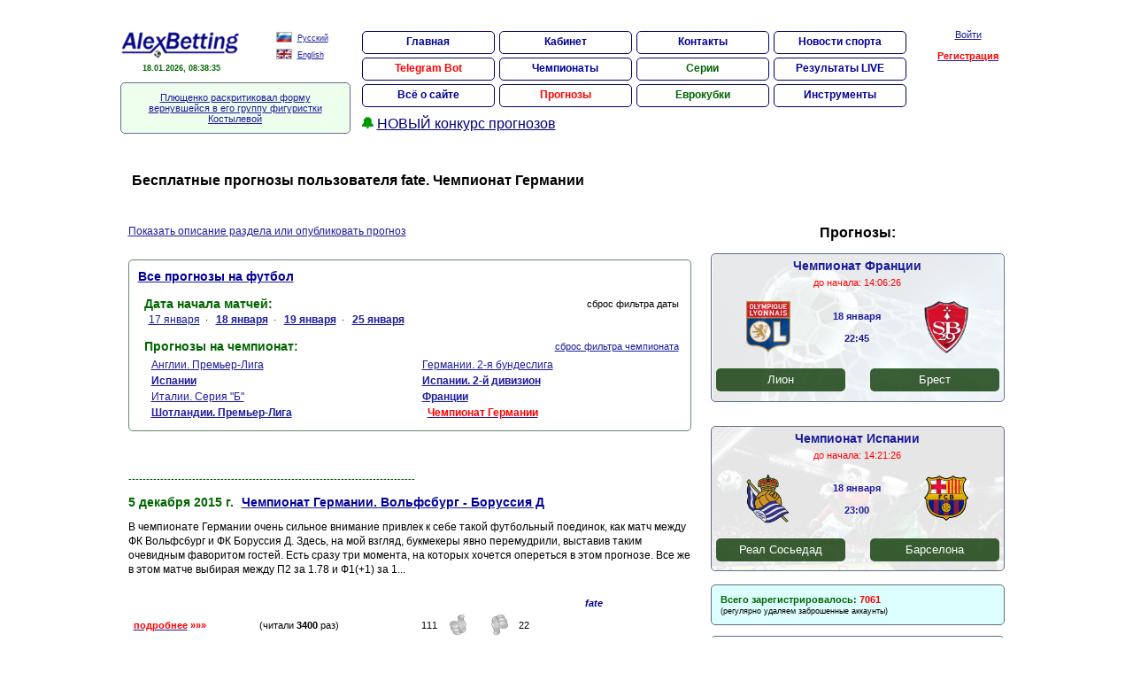

--- FILE ---
content_type: text/html
request_url: https://alexbetting.com/freetips/name/3623/champ/15/
body_size: 79615
content:
<!DOCTYPE HTML PUBLIC "-//W3C//DTD HTML 4.01//EN" "//www.w3.org/TR/html4/strict.dtd"><html>
<head>


	<!-- Обязательный (и достаточный) тег для браузеров -->
	<link rel="icon" href="https://alexbetting.com/images/icon/favicon-120x120.png" type="image/png">
    <link type="image/x-icon" rel="shortcut icon" href="https://alexbetting.com/images/icon/favicon.ico">
    
    
	<!-- Дополнительные иконки для десктопных браузеров -->
	<link type="image/png" sizes="16x16" rel="icon" href="https://alexbetting.com/images/icon/favicon-16x16.png">
	<link type="image/png" sizes="32x32" rel="icon" href="https://alexbetting.com/images/icon/favicon-32x32.png">
	<link type="image/png" sizes="96x96" rel="icon" href="https://alexbetting.com/images/icon/favicon-96x96.png">
	<link type="image/png" sizes="120x120" rel="icon" href="https://alexbetting.com/images/icon/favicon-120x120.png">

	<!-- Иконки для Android -->
	<link type="image/png" sizes="72x72" rel="icon" href="https://alexbetting.com/images/icon/android-icon-72x72.png">
	<link type="image/png" sizes="96x96" rel="icon" href="https://alexbetting.com/images/icon/android-icon-96x96.png">
	<link type="image/png" sizes="144x144" rel="icon" href="https://alexbetting.com/images/icon/android-icon-144x144.png">
	<link type="image/png" sizes="192x192" rel="icon" href="https://alexbetting.com/images/icon/android-icon-192x192.png">
	<link type="image/png" sizes="512x512" rel="icon" href="https://alexbetting.com/images/icon/android-icon-512x512.png">
	<link rel="manifest" href="/manifest.json">

	<!-- Иконки для iOS (Apple) -->
	<link sizes="57x57" rel="apple-touch-icon" href="https://alexbetting.com/images/icon/apple-touch-icon-57x57.png">
	<link sizes="60x60" rel="apple-touch-icon" href="https://alexbetting.com/images/icon/apple-touch-icon-60x60.png">
	<link sizes="72x72" rel="apple-touch-icon" href="https://alexbetting.com/images/icon/apple-touch-icon-72x72.png">
	<link sizes="76x76" rel="apple-touch-icon" href="https://alexbetting.com/images/icon/apple-touch-icon-76x76.png">
	<link sizes="114x114" rel="apple-touch-icon" href="https://alexbetting.com/images/icon/apple-touch-icon-114x114.png">
	<link sizes="120x120" rel="apple-touch-icon" href="https://alexbetting.com/images/icon/apple-touch-icon-120x120.png">
	<link sizes="144x144" rel="apple-touch-icon" href="https://alexbetting.com/images/icon/apple-touch-icon-144x144.png">
	<link sizes="152x152" rel="apple-touch-icon" href="https://alexbetting.com/images/icon/apple-touch-icon-152x152.png">
	<link sizes="180x180" rel="apple-touch-icon" href="https://alexbetting.com/images/icon/apple-touch-icon-180x180.png">


	<!-- Иконки и цвета для плиток Windows -->
	<meta name="msapplication-TileColor" content="#2b5797">
	<meta name="msapplication-TileImage" content="https://alexbetting.com/images/icon/mstile-144x144.png">
	<meta name="msapplication-square70x70logo" content="https://alexbetting.com/images/icon/mstile-70x70.png">
	<meta name="msapplication-square150x150logo" content="https://alexbetting.com/images/icon/mstile-150x150.png">
	<meta name="msapplication-wide310x150logo" content="https://alexbetting.com/images/icon/mstile-310x310.png">
	<meta name="msapplication-square310x310logo" content="https://alexbetting.com/images/icon/mstile-310x150.png">
	<meta name="application-name" content="My Application">
	<meta name="msapplication-config" content="https://alexbetting.com/browserconfig.xml">
    

<link rel="canonical" href="https://alexbetting.info/freetips/name/3623/champ/15/"/>
<meta name="viewport" content="width=device-width">
<meta name="yandex-verification" content="0ac16efcd23af7ca" />
<title>Бесплатные прогнозы пользователя fate. Чемпионат Германии</title>
<meta http-equiv=Content-Type content="text/html; charset=windows-1251">
<meta content="Бесплатные прогнозы пользователя fate. Чемпионат Германии" name=description>
<meta content="ставки на спорт, букмекер, спортивные ставки, букмекерские конторы, деньги, bet, bookmaker, sport, прогноз, спортпрогноз, лига чемпионов, кубок уефа, лига европы, спортивная статистика, прогнозы на футбол, футбольная статистика, бесплатные прогнозы" name=keywords>
<meta name="robots" content="all">
<meta name="resource-type" content="document">
<meta name="revisit-after" content="1 days">
<meta http-equiv="Cache-Control" content="no-cache">
<link href="/images/style.css?06092022-1" type=text/css rel=stylesheet>




</head>
<body onmousemove="mouseShowHandler(event);" onload='rez_brend();'>



        


        <div id='all' style='background-color:#ffffff; position: relative; z-index: 2000;  cursor:default; margin-top:0px !important; border-radius: 10px 10px 10px 10px; padding: 10px 10px 10px 10px;'>
        <div style='margin:-15px 0px 0px 5px; padding-top:25px; width:99%;' id='all2'><table width=100%><tr><td valign=top width=139 style='line-height:14px;'><a href=https://alexbetting.com/><img src=/images/logo4.gif width=139 height=33 alt='AlexBetting'></a><b class='com2 dat2'><div align=center id='ShowTime'>18.01.2026, 08:38:29</div></b><td>&nbsp;&nbsp;&nbsp;&nbsp;</td>
<td valign=top width=84 style='line-height:18px;'><a href='https://alexbetting.com'><img src=/images/flag-ru.gif width=18 height=12 border=0 style="position:relative; top:2px; "></a>&nbsp;&nbsp;<a href='https://alexbetting.com'><font style="font-size:9px; ">Русский</font></a><br><a href='https://en.alexbetting.com'><img src=/images/flag-en.gif width=18 height=12 border=0 style="position:relative; top:2px; "></a>&nbsp;&nbsp;<a href='https://en.alexbetting.com'><font style="font-size:9px; ">English</font></a>
</td>
</td><td width='*'>&nbsp; &nbsp;</td><td rowspan=2 valign=top align=left style='line-height:17px; '><ul id="navmenu">

  <li><a href="/">Главная</a></li>
  
  <li><a href="/auth/">Кабинет</a></li>
  
  <li><a href="/contact/">Контакты</a></li>
  <li><a href="/fnews/">Новости спорта</a></li>

  <li><a href="/telegrambot/"><b class=com4>Telegram Bot</b></a></li>
  <li><a href="/matches/statm/">Чемпионаты</a></li>
  <li><a href="/matches/serii/"><b class=com2>Серии</b></a></li>
  <!--<li><a href="/eurocup/"><b class=com4>ЧЕ-2024</b></a></li>-->
  <li><a href="/live/">Результаты LIVE</a></li>
   
  <li><a href="#" onclick="return false;">Всё о сайте</a>
   <ul>
      <li><a href="/about/">Описание</a></li>
      <li><a href="/faq/">Ответы на вопросы</a></li>
      <li><a href="/otzyvy/">Отзывы</a></li>
      <li><a href="/news/">Новости</a></li>
      <li><a href="/partner/">Партнёрка</a></li>
      <li><a href="/vakansiya/">Вакансии</a></li>
      <li><a href="/reklama/">Реклама</a></li>
      <li><a href="/rss.xml">RSS</a></li>
      <li><a href="/contact/">Контакты</a></li>
   </ul>
  </li> 
  
  <li><a href="#" onclick="return false;"><b class=com4>Прогнозы</b></a>
    <ul>
      <li><a href="/freetips/">Бесплатные</a></li>
      <li><a href="/matches/bet/">Платные</a></li>
      <li><a href="/matches/statp/">Статистика</a></li>
      <li><a href="/konkurs/">Конкурсы прогнозов</a></li>
      <li><a href="/userpro/">Рейтинг прогнозистов</a></li>
   </ul>
  </li>

  <li><a href="#" onclick="return false;"><b class=com2>Еврокубки</b></a>
    <ul>
	  <li><a href="/euroligaNEW/">Лига Чемпионов</a></li>
	  <li><a href="/ligaeuroNEW/">Лига Европы</a></li>
	  <li><a href="/ligaconferenceNEW/">Лига Конференций</a></li>
      <li><a href="/worldcup/">Чемпионат Мира</a></li>
      <li><a href="/eurocup/">Чемпионат Европы</a></li>
      <li><a href="/worldcupq/">Кубок Мира (отбор)</a></li>
      <li><a href="/eurocupq/">Кубок Европы (отбор)</a></li>
      <li><a href="/liganation/">Лига Наций</a></li>
   
   </ul>
  </li>

  <li><a href="#" onclick="return false;">Инструменты</a>
    <ul>
      <li><a href="/poisk/">Поиск команд</a></li>
	  <li><a href="/matches/serii/"><b class=com2>Серии</b></a></li>
      <li><a href="/system/"><b class=com2>Расчёт системы</b></a></li>
      <li><a href="/champstat/">Общая статистика</a></li>
      <li><a href="/stavim/">На что ставят?</a></li>
      <li><a href="/telegrambot/">Telegram Bot</a></li>
   </ul>
  </li>



</ul>


<b style="font-size: 16px; color: #009900">&#128276;</b> <a href="/konkurs/" style="font-size: 16px; color:#000077; line-height: 26px">НОВЫЙ конкурс прогнозов</a><br />

</td>
 <td width=100 valign=top align=center id='logout' rowspan=2><a href=/auth/>Войти</a><br><br><a href=/reg/><b class=com4>Регистрация</b></a></td>
 </tr>
 <tr>
 <td colspan=3 valign=top>				<table cellpadding=0 cellspacing=0 width="260" border=0 style="width:260px !important; margin-top:5px;  " >
					<tr><td valign='top'  style='border-radius: 5px; border: 1px solid #616D89;' width="260" bgcolor="#eeffee">
						<table cellpadding=5 cellspacing=5 width=100%>
							<tr><td align="center">
<noindex><script>document.write('<a href=\'https://freshnews24.ru/sport/201505/\' target=\'_blank\'>Плющенко раскритиковал форму вернувшейся в его группу фигуристки Костылевой</a>');</script></noindex>

							</td></tr>
						</table>
					</td></tr>
					</table><br>
</td>
 </tr>
 </table>		<div align="center">
        
        

   
        
        
		</div>


		 <script>if (top.location!=self.location) {window.top.location.href=window.self.location.href;}</script><script src=/fn.js?20221202-10></script><iframe width=0 height=0 scrolling=no id='rabfr' frameborder=0 name='rabfr'></iframe><iframe width=0 height=0 scrolling=no id='rabfr2' frameborder=0 name='rabfr2'></iframe><script src='/jquery.min.js'></script>    <h1 class=zagh1>Бесплатные прогнозы пользователя fate. Чемпионат Германии</h1>
    

	<table width=100% cellpadding=10>
	<tr>
	<td width=65% valign=top>
<noindex>	<br>
    <div class=part id=anot2>	
	<a href=# onClick="document.getElementById('anot').style.display='block'; document.getElementById('anot2').style.display='none'; return false;">Показать описание раздела или опубликовать прогноз</a>
	</div>	
	<div class=part id=anot style="display:none ">	
	<a href=# onClick="document.getElementById('anot').style.display='none'; document.getElementById('anot2').style.display='block';return false;">Скрыть описание раздела</a><br>
	<br>
 		<form action="/freetips/" method="post" name="ffform"><input type="hidden" name="metka" value="1">
	<table>
	<tr><td>Моё имя: </td><td ><input type="text" name="name" value="" disabled style="width:250px " class=em> </td><td colspan="5"> и <b class="com4">мой аналитический прогноз:</b></td></tr>
	<tr><td>Чемпионат:</td><td>
	<select name="champ" id="ffchamp" onChange="izmff(this.value,'');" style="width:250px; " disabled class=em>
	<option value="0">Другой</option>
	<option value="1001">Лига Чемпионов</option>
	<option value="1002">Лига Европы</option>
	<option value="1007">Лига Наций</option>
	<option value="1003">Чемпионат Мира</option>
	<option value="1004">Чемпионат Европы</option>
	<option value="1005">Чемпионат Европы. Отборочные матчи</option>
	<option value="1006">Чемпионат Мира. Отборочные матчи</option>
	<option value="43">Чемпионат Австралии. А-Лига</option><option value="44">Чемпионат Австрии</option><option value="103">Чемпионат Азербайджана</option><option value="115">Чемпионат Албании</option><option value="11">Чемпионат Англии. 1-я лига</option><option value="2">Чемпионат Англии. 2-я лига</option><option value="4">Чемпионат Англии. Конференция</option><option value="1">Чемпионат Англии. Премьер-Лига</option><option value="10">Чемпионат Англии. Чемпион-Лига</option><option value="45">Чемпионат Аргентины</option><option value="13">Чемпионат Бельгии</option><option value="95">Чемпионат Бельгии. 2-й дивизион</option><option value="75">Чемпионат Болгарии</option><option value="46">Чемпионат Бразилии</option><option value="14">Чемпионат Венгрии</option><option value="15">Чемпионат Германии</option><option value="16">Чемпионат Германии. 2-я бундеслига</option><option value="93">Чемпионат Германии. 3-я бундеслига</option><option value="17">Чемпионат Голландии</option><option value="18">Чемпионат Голландии. 1-й дивизион</option><option value="47">Чемпионат Греции</option><option value="48">Чемпионат Дании</option><option value="125">Чемпионат Египта</option><option value="97">Чемпионат Израиля. 2-й дивизион</option><option value="49">Чемпионат Израиля. Премьер-Лига</option><option value="127">Чемпионат Ирана</option><option value="20">Чемпионат Испании</option><option value="148">Чемпионат Испании.  Примера РФЕФ 1</option><option value="147">Чемпионат Испании.  Примера РФЕФ 2</option><option value="52">Чемпионат Испании. 2-й дивизион</option><option value="21">Чемпионат Италии</option><option value="22">Чемпионат Италии. Серия "Б"</option><option value="106">Чемпионат Кипра</option><option value="54">Чемпионат Колумбии</option><option value="119">Чемпионат Мальты. Премьер-Лига</option><option value="57">Чемпионат Мексики</option><option value="129">Чемпионат ОАЭ</option><option value="24">Чемпионат Португалии</option><option value="62">Чемпионат Португалии. 2-й дивизион</option><option value="25">Чемпионат России. Премьер-Лига</option><option value="5">Чемпионат Румынии</option><option value="131">Чемпионат Саудовской Аравии</option><option value="27">Чемпионат Северной Ирландии</option><option value="28">Чемпионат Сингапура</option><option value="94">Чемпионат Словакии</option><option value="132">Чемпионат Таиланда</option><option value="30">Чемпионат Турции</option><option value="31">Чемпионат Турции. 2-й дивизион "А"</option><option value="35">Чемпионат Франции</option><option value="36">Чемпионат Франции. 2-й дивизион</option><option value="37">Чемпионат Франции. 3-й дивизион</option><option value="67">Чемпионат Хорватии</option><option value="68">Чемпионат Чили</option><option value="40">Чемпионат Швейцарии. 1-й дивизион</option><option value="39">Чемпионат Швейцарии. Суперлига</option><option value="91">Чемпионат Шотландии. 1-я лига</option><option value="92">Чемпионат Шотландии. 2-я лига</option><option value="70">Чемпионат Шотландии. Премьер-Лига</option><option value="71">Чемпионат Шотландии. Чемпион-Лига</option><option value="136">Чемпионат ЮАР</option>	</select>
	</td><td id='ffkakoy'>Какой?</td><td id='ffgame' colspan="4"><input type="text" name="dchamp" value="" id="ffdchamp" style="width:320px; " class=em></td></tr>
	<tr><td>Дата матча:  </td><td><input type="text" name="data" value="дд.мм.гггг" id="ffdata" style="width:250px " class=em></td><td>Команда&nbsp;1:  </td><td><input type="text" name="c1" value="" id="ffc1" style="width:120px " class=em></td><td>Команда&nbsp;2:  </td><td><input type="text" name="c2" value="" id="ffc2"style="width:120px " class=em></td></tr>
	<tr><td colspan="6">Для выделения более жирным шрифтом можно использовать теги (Ж) (открывающий выделение) и (ж) (завершающий выделение). Например, "в команде (Ж)ЦСКА(ж) назрел кризис". Результатом станет строка "в команде <b>ЦСКА</b> назрел кризис". Оставили незакрытый тег - статья будет удалена. Поэтому внимательно!!! Между абзацами обязательно формируйте пустую строку!!!</td></tr>
	<tr><td>Текст анализа:  </td><td colspan="6"><textarea name="text" style="width:650px; height:200px; font-family:Arial, Helvetica, sans-serif " class=em></textarea></td></tr>
	<tr><td>  </td><td><input type="submit" value=" Отправить "  disabled></td><td colspan="5" align="left"></td></tr>
	</table>
	</form>
	<br>
	<br>
	
	<a href=# onClick="document.getElementById('anot').style.display='none'; document.getElementById('anot2').style.display='block';return false;">Скрыть описание раздела</a>
	</div>
	<br>
	<br>
	</noindex>					<table cellpadding=0 cellspacing=0 width=100% border=0>
					<tr><td valign='top'  style='border-radius: 5px; border: 1px solid #61896D;' width=100% bgcolor="#FFffFF">
						<table cellpadding=5 cellspacing=5 width=100%>
							<tr><td>

			
			
					
<a href=/freetips/><b class="shap zag">Все прогнозы на футбол</b></a><br>
	
<br><table width="100%"><tr><td align="left"><b class='com2 zag'>&nbsp;Дата начала матчей:&nbsp;</b></td><td align="right"><noindex>сброс фильтра даты</noindex></td></tr></table>
&nbsp;  &nbsp; <a href=/freetips/data/20260117/ style='font-size:12px;'>17&nbsp;января</a>&nbsp; &middot; &nbsp; <a href=/freetips/data/20260118/ style='font-size:12px;'><b>18&nbsp;января</b></a>&nbsp; &middot; &nbsp; <a href=/freetips/data/20260119/ style='font-size:12px;'><b>19&nbsp;января</b></a>&nbsp; &middot; &nbsp; <a href=/freetips/data/20260125/ style='font-size:12px;'><b>25&nbsp;января</b></a>	
<br><br><table width="100%"><tr><td align="left"><b class='com2 zag'>&nbsp;Прогнозы на чемпионат:&nbsp;</b></td><td align="right"><noindex><a href=/freetips/name/3623/>сброс фильтра чемпионата</a></noindex></td></tr></table>
<table width="100%"><tr>
<td width='50%'>&nbsp; &nbsp; <a href=/freetips/champ/31/ style='font-size:12px;'>Англии. Премьер-Лига</a></td><td>&nbsp;&nbsp;&nbsp;</td><td width='50%'>&nbsp; &nbsp; <a href=/freetips/champ/947/ style='font-size:12px;'>Германии. 2-я бундеслига</a></td><td>&nbsp;&nbsp;&nbsp;</td></tr><tr><td width='50%'>&nbsp; &nbsp; <a href=/freetips/champ/16/ style='font-size:12px;'><b>Испании</b></a></td><td>&nbsp;&nbsp;&nbsp;</td><td width='50%'>&nbsp; &nbsp; <a href=/freetips/champ/346/ style='font-size:12px;'><b>Испании. 2-й дивизион</b></a></td><td>&nbsp;&nbsp;&nbsp;</td></tr><tr><td width='50%'>&nbsp; &nbsp; <a href=/freetips/champ/1105/ style='font-size:12px;'>Италии. Серия "Б"</a></td><td>&nbsp;&nbsp;&nbsp;</td><td width='50%'>&nbsp; &nbsp; <a href=/freetips/champ/128/ style='font-size:12px;'><b>Франции</b></a></td><td>&nbsp;&nbsp;&nbsp;</td></tr><tr><td width='50%'>&nbsp; &nbsp; <a href=/freetips/champ/933/ style='font-size:12px;'><b>Шотландии. Премьер-Лига</b></a></td><td>&nbsp;&nbsp;&nbsp;</td><td width='33%'>&nbsp; &nbsp; &nbsp; <a href=/freetips/name/3623/champ/15/ style='font-size:12px;'><b class=com4>Чемпионат Германии</b></a></td><td>&nbsp;&nbsp;</td>	
</tr></table>


							</td></tr>
						</table>
					</td></tr>
					</table><br>
<br><br><br><div align=left class=com2>---------------------------------------------------------------------------------</div><br><b class='com2 zag'>5&nbsp;декабря&nbsp;2015&nbsp;г.</b> &nbsp; <a href=/freetips/prognoz/7451/><b class='shap zag'>Чемпионат Германии. Вольфсбург - Боруссия Д</b></a><br><br><div class=part>В чемпионате Германии очень сильное внимание привлек к себе такой футбольный поединок, как матч между ФК Вольфсбург и ФК Боруссия Д. Здесь, на мой взгляд, букмекеры явно перемудрили, выставив таким очевидным фаворитом гостей. Есть сразу три момента, на которых хочется опереться в этом прогнозе. Все же в этом матче выбирая между П2 за 1.78 и Ф1(+1) за 1...</div><br><br><div align=right style='margin-right:100px;'><i><b class=shap>fate</b></i></div>						<div align=left>
						<table style="width: 500px;" cellpadding=3 cellspacing=3 border=0>
							<tr>
								<td width=120><a href=/freetips/prognoz/7451/><b class=com4>подробнее</b></a> <a href=/freetips/prognoz/7451/ style='TEXT-DECORATION: none;'><b class=com4>&raquo;&raquo;&raquo;</b></a></td>
								<td width=190><noindex> &nbsp; &nbsp; &nbsp; &nbsp; (читали <b>3400</b> раз)</noindex></td>
																<td valign=middle width=60 align=right>111&nbsp;</td>
								<td valign=middle width=25 align=center><img src="/images/yes2n.png" width="20" height="25" border=0 title="Полезно"></td>
								<td width='*'>&nbsp; &nbsp;</td>
								<td valign=middle width=25 align=center><img src="/images/no2n.png" width="20" height="25" border=0 title="Бесполезно"></td>
								<td valign=middle width=60 align=left>22&nbsp;</td>
															</tr>
						</table>
						</div>
			<br><br><div align=left class=com2>---------------------------------------------------------------------------------</div><br><b class='com2 zag'>29&nbsp;ноября&nbsp;2015&nbsp;г.</b> &nbsp; <a href=/freetips/prognoz/7435/><b class='shap zag'>Чемпионат Германии. Байер Л - Шальке-04</b></a><br><br><div class=part>В  чемпионате Германии самое пристальное внимание привлек футбольный поединок между такими командами, как ФК Байер и ФК Шальке. На мой взгляд, встречаются практически равные футбольные коллективы, но при этом на их исходы стоят довольно различающиеся между собой коэффициенты, на победу хозяев футбольного поля букмекеры поставили цифру 1.68, а вот на викторию гостей стоит цифра 5...</div><br><br><div align=right style='margin-right:100px;'><i><b class=shap>fate</b></i></div>						<div align=left>
						<table style="width: 500px;" cellpadding=3 cellspacing=3 border=0>
							<tr>
								<td width=120><a href=/freetips/prognoz/7435/><b class=com4>подробнее</b></a> <a href=/freetips/prognoz/7435/ style='TEXT-DECORATION: none;'><b class=com4>&raquo;&raquo;&raquo;</b></a></td>
								<td width=190><noindex> &nbsp; &nbsp; &nbsp; &nbsp; (читали <b>2743</b> раза)</noindex></td>
																<td valign=middle width=60 align=right>28&nbsp;</td>
								<td valign=middle width=25 align=center><img src="/images/yes2n.png" width="20" height="25" border=0 title="Полезно"></td>
								<td width='*'>&nbsp; &nbsp;</td>
								<td valign=middle width=25 align=center><img src="/images/no2n.png" width="20" height="25" border=0 title="Бесполезно"></td>
								<td valign=middle width=60 align=left>7&nbsp;</td>
															</tr>
						</table>
						</div>
			<br><br><div align=left class=com2>---------------------------------------------------------------------------------</div><br><b class='com2 zag'>26&nbsp;октября&nbsp;2014&nbsp;г.</b> &nbsp; <a href=/freetips/prognoz/5777/><b class='shap zag'>Чемпионат Германии. Боруссия М - Бавария</b></a><br><br><div class=part>Не кажется ли вам, что Бавария в последнее время очень сильно раззабивалась. За последние три игры этот футбольный коллектив уже сумел огорчить 17-ть раз своих соперников, мне кажется, что пора бы уже немного успокоиться, потому что очень сложно команде любого уровня постоянно забивать очень много голов, забивая в каждой игре более трех мячей. И очень часто мы наблюдаем с вами картину, что когда одна команда в двух или трех матчах подряд показывает очень результативный футбол, а после этого в очередной встрече вообще не забивает или еле-еле с большим трудом отмечается одним взятием ворот соперника...</div><br><br><div align=right style='margin-right:100px;'><i><b class=shap>fate</b></i></div>						<div align=left>
						<table style="width: 500px;" cellpadding=3 cellspacing=3 border=0>
							<tr>
								<td width=120><a href=/freetips/prognoz/5777/><b class=com4>подробнее</b></a> <a href=/freetips/prognoz/5777/ style='TEXT-DECORATION: none;'><b class=com4>&raquo;&raquo;&raquo;</b></a></td>
								<td width=190><noindex> &nbsp; &nbsp; &nbsp; &nbsp; (читали <b>3577</b> раз)</noindex></td>
																<td valign=middle width=60 align=right>1&nbsp;</td>
								<td valign=middle width=25 align=center><img src="/images/yes2n.png" width="20" height="25" border=0 title="Полезно"></td>
								<td width='*'>&nbsp; &nbsp;</td>
								<td valign=middle width=25 align=center><img src="/images/no2n.png" width="20" height="25" border=0 title="Бесполезно"></td>
								<td valign=middle width=60 align=left>0&nbsp;</td>
															</tr>
						</table>
						</div>
			<br><br><div align=left class=com2>---------------------------------------------------------------------------------</div><br><br><b class='com2 zag'>25&nbsp;октября&nbsp;2014&nbsp;г.</b> &nbsp; <a href=/freetips/prognoz/5776/><b class='shap zag'>Чемпионат Германии. Боруссия Д - Ганновер-96</b></a><br><br><div class=part>Сразу хочу сказать, что не очень сильно люблю играть на стороне фаворитов с их отрицательной форой -1.5, почему-то очень часто они выигрывают только с разницей в один мяч. Но все же, так сказать, рискну и сыграю на фаворите матча и возьму ставку Ф1(-1.5), с одной стороны кажется глупостью, ведь только что сказал, что раньше довольно часто проигрывал на таких ставках, но сейчас, на мой взгляд, уж очень много факторов говорят о том, что данная ставка должна обязательно зайти, и этот ряд состоит из вполне весомых аргументов...</div><br><br><div align=right style='margin-right:100px;'><i><b class=shap>fate</b></i></div>						<div align=left>
						<table style="width: 500px;" cellpadding=3 cellspacing=3 border=0>
							<tr>
								<td width=120><a href=/freetips/prognoz/5776/><b class=com4>подробнее</b></a> <a href=/freetips/prognoz/5776/ style='TEXT-DECORATION: none;'><b class=com4>&raquo;&raquo;&raquo;</b></a></td>
								<td width=190><noindex> &nbsp; &nbsp; &nbsp; &nbsp; (читали <b>3189</b> раз)</noindex></td>
																<td valign=middle width=60 align=right>1&nbsp;</td>
								<td valign=middle width=25 align=center><img src="/images/yes2n.png" width="20" height="25" border=0 title="Полезно"></td>
								<td width='*'>&nbsp; &nbsp;</td>
								<td valign=middle width=25 align=center><img src="/images/no2n.png" width="20" height="25" border=0 title="Бесполезно"></td>
								<td valign=middle width=60 align=left>0&nbsp;</td>
															</tr>
						</table>
						</div>
			<br><br><div align=left class=com2>---------------------------------------------------------------------------------</div><br><b class='com2 zag'>27&nbsp;сентября&nbsp;2014&nbsp;г.</b> &nbsp; <a href=/freetips/prognoz/5628/><b class='shap zag'>Чемпионат Германии. Шальке-04 - Боруссия Д</b></a><br><br><div class=part>Хочу продолжить ту тему, которую затронул в английской премьер-лиге, только на этот раз очередь пришла немецкой Бундеслиги. В одном прогнозе уже писал про то, что не стоит играть на очевидных вещах, лучше играть в противоход, но при этом хочется сыграть в этот противоход на определенном виде ставок.   Сразу же на глаза бросается матч ФК Шальке и Боруссии Д...</div><br><br><div align=right style='margin-right:100px;'><i><b class=shap>fate</b></i></div>						<div align=left>
						<table style="width: 500px;" cellpadding=3 cellspacing=3 border=0>
							<tr>
								<td width=120><a href=/freetips/prognoz/5628/><b class=com4>подробнее</b></a> <a href=/freetips/prognoz/5628/ style='TEXT-DECORATION: none;'><b class=com4>&raquo;&raquo;&raquo;</b></a></td>
								<td width=190><noindex> &nbsp; &nbsp; &nbsp; &nbsp; (читали <b>3276</b> раз)</noindex></td>
																<td valign=middle width=60 align=right>1&nbsp;</td>
								<td valign=middle width=25 align=center><img src="/images/yes2n.png" width="20" height="25" border=0 title="Полезно"></td>
								<td width='*'>&nbsp; &nbsp;</td>
								<td valign=middle width=25 align=center><img src="/images/no2n.png" width="20" height="25" border=0 title="Бесполезно"></td>
								<td valign=middle width=60 align=left>0&nbsp;</td>
															</tr>
						</table>
						</div>
			<br><br><div align=left class=com2>---------------------------------------------------------------------------------</div><br><b class='com2 zag'>13&nbsp;апреля&nbsp;2014&nbsp;г.</b> &nbsp; <a href=/freetips/prognoz/5093/><b class='shap zag'>Чемпионат Германии. Хоффенхайм - Аугсбург</b></a><br><br><div class=part>Благодаря тому, что действующий чемпион страны уже за много туров стал еще раз обладателем золотого комплекта наград и теперь стал показывать не совсем тот футбол, когда еще о чемпионстве говорить не приходилось. Пока золото не было в кармане, Бавария шел просто напролом, нанося смертельные удары сопернику любого уровня в своей стране, но теперь этот клуб мирового уровня переключился на совсем другую задачу – Лигу чемпионов, поэтому показатели в своем родном первенстве очень сильно снизились...</div><br><br><div align=right style='margin-right:100px;'><i><b class=shap>fate</b></i></div>						<div align=left>
						<table style="width: 500px;" cellpadding=3 cellspacing=3 border=0>
							<tr>
								<td width=120><a href=/freetips/prognoz/5093/><b class=com4>подробнее</b></a> <a href=/freetips/prognoz/5093/ style='TEXT-DECORATION: none;'><b class=com4>&raquo;&raquo;&raquo;</b></a></td>
								<td width=190><noindex> &nbsp; &nbsp; &nbsp; &nbsp; (читали <b>4337</b> раз)</noindex></td>
																<td valign=middle width=60 align=right>1&nbsp;</td>
								<td valign=middle width=25 align=center><img src="/images/yes2n.png" width="20" height="25" border=0 title="Полезно"></td>
								<td width='*'>&nbsp; &nbsp;</td>
								<td valign=middle width=25 align=center><img src="/images/no2n.png" width="20" height="25" border=0 title="Бесполезно"></td>
								<td valign=middle width=60 align=left>0&nbsp;</td>
															</tr>
						</table>
						</div>
			<br><br><div align=left class=com2>---------------------------------------------------------------------------------</div><br><br><b class='com2 zag'>23&nbsp;марта&nbsp;2014&nbsp;г.</b> &nbsp; <a href=/freetips/prognoz/4989/><b class='shap zag'>Чемпионат Германии. Байер Л - Хоффенхайм</b></a><br><br><div class=part>Мне кажется, что в чемпионате Германии есть один очень хороший матч в плане игры в беттинг. На своем поле такой немецкий клуб, как Байер будет принимать одну из непредсказуемых команд Бундеслиги ФК Хоффенхайм. Соперник к бывшему участнику Лиги чемпионов приезжает довольно интересный, который по своему атакующему потенциалу идет на третьем месте в чемпионате, а вот что касается защиты, то здесь все очень печально...</div><br><br><div align=right style='margin-right:100px;'><i><b class=shap>fate</b></i></div>						<div align=left>
						<table style="width: 500px;" cellpadding=3 cellspacing=3 border=0>
							<tr>
								<td width=120><a href=/freetips/prognoz/4989/><b class=com4>подробнее</b></a> <a href=/freetips/prognoz/4989/ style='TEXT-DECORATION: none;'><b class=com4>&raquo;&raquo;&raquo;</b></a></td>
								<td width=190><noindex> &nbsp; &nbsp; &nbsp; &nbsp; (читали <b>3561</b> раз)</noindex></td>
																<td valign=middle width=60 align=right>1&nbsp;</td>
								<td valign=middle width=25 align=center><img src="/images/yes2n.png" width="20" height="25" border=0 title="Полезно"></td>
								<td width='*'>&nbsp; &nbsp;</td>
								<td valign=middle width=25 align=center><img src="/images/no2n.png" width="20" height="25" border=0 title="Бесполезно"></td>
								<td valign=middle width=60 align=left>0&nbsp;</td>
															</tr>
						</table>
						</div>
			<br><br><div align=left class=com2>---------------------------------------------------------------------------------</div><br><b class='com2 zag'>22&nbsp;февраля&nbsp;2014&nbsp;г.</b> &nbsp; <a href=/freetips/prognoz/4855/><b class='shap zag'>Чемпионат Германии. Вольфсбург - Байер Л</b></a><br><br><div class=part>Совсем не жалует футбольная фортуна такую команду, как Байер. В последнее время этой команде приходится встречаться с довольно сильными соперниками. Даже если взять недавнее кубковое сражение, в котором на своем поле один из лидеров немецкого футбола уступил ФК Кайзерслаутерн, то хоть соперник и достался из второй Бундеслиги, но в любом случае надо учесть, что этот немецкий футбольный коллектив с очень большой долей вероятности будет играть в вышке...</div><br><br><div align=right style='margin-right:100px;'><i><b class=shap>fate</b></i></div>						<div align=left>
						<table style="width: 500px;" cellpadding=3 cellspacing=3 border=0>
							<tr>
								<td width=120><a href=/freetips/prognoz/4855/><b class=com4>подробнее</b></a> <a href=/freetips/prognoz/4855/ style='TEXT-DECORATION: none;'><b class=com4>&raquo;&raquo;&raquo;</b></a></td>
								<td width=190><noindex> &nbsp; &nbsp; &nbsp; &nbsp; (читали <b>3773</b> раза)</noindex></td>
																<td valign=middle width=60 align=right>1&nbsp;</td>
								<td valign=middle width=25 align=center><img src="/images/yes2n.png" width="20" height="25" border=0 title="Полезно"></td>
								<td width='*'>&nbsp; &nbsp;</td>
								<td valign=middle width=25 align=center><img src="/images/no2n.png" width="20" height="25" border=0 title="Бесполезно"></td>
								<td valign=middle width=60 align=left>0&nbsp;</td>
															</tr>
						</table>
						</div>
			<br><br><div align=left class=com2>---------------------------------------------------------------------------------</div><br><b class='com2 zag'>15&nbsp;февраля&nbsp;2014&nbsp;г.</b> &nbsp; <a href=/freetips/prognoz/4816/><b class='shap zag'>Чемпионат Германии. Вердер - Боруссия М</b></a><br><br><div class=part>Продлит ли свою безвыигрышную серию Боруссия М до шести матчей или все же ограничится цифрой пять? Помните, как преследователи Баварии организовали целое товарищество под названием «давайте поможем чемпиону с помощью своей плохой игры увеличить отрыв», что привело к тому, что все лидеры, кроме Баварии стали дружно терять очки, но если многие решили бросить это пустое дело, то вот Боруссия М пока выйти с этого товарищества все никак не хочет...</div><br><br><div align=right style='margin-right:100px;'><i><b class=shap>fate</b></i></div>						<div align=left>
						<table style="width: 500px;" cellpadding=3 cellspacing=3 border=0>
							<tr>
								<td width=120><a href=/freetips/prognoz/4816/><b class=com4>подробнее</b></a> <a href=/freetips/prognoz/4816/ style='TEXT-DECORATION: none;'><b class=com4>&raquo;&raquo;&raquo;</b></a></td>
								<td width=190><noindex> &nbsp; &nbsp; &nbsp; &nbsp; (читали <b>3525</b> раз)</noindex></td>
																<td valign=middle width=60 align=right>1&nbsp;</td>
								<td valign=middle width=25 align=center><img src="/images/yes2n.png" width="20" height="25" border=0 title="Полезно"></td>
								<td width='*'>&nbsp; &nbsp;</td>
								<td valign=middle width=25 align=center><img src="/images/no2n.png" width="20" height="25" border=0 title="Бесполезно"></td>
								<td valign=middle width=60 align=left>0&nbsp;</td>
															</tr>
						</table>
						</div>
			<br><br><div align=left class=com2>---------------------------------------------------------------------------------</div><br><b class='com2 zag'>15&nbsp;февраля&nbsp;2014&nbsp;г.</b> &nbsp; <a href=/freetips/prognoz/4815/><b class='shap zag'>Чемпионат Германии. Брауншвейг - Гамбург</b></a><br><br><div class=part>Один из матчей в Бундеслиги для одной из команд носит просто наиважнейшее значение. Если в предстоящем поединке получится добиться победы, то в таком случае останутся хоть какие-то шансы на то, чтобы постараться хоть как-то зацепиться за вышку, если же будет ничья, то опять же ситуация останется прежней. А может будет еще хуже, а в случае поражения такой немецкий клуб, как Айнтрахт Б может уже во многом готовится к следующему сезону во второй Бундеслиге...</div><br><br><div align=right style='margin-right:100px;'><i><b class=shap>fate</b></i></div>						<div align=left>
						<table style="width: 500px;" cellpadding=3 cellspacing=3 border=0>
							<tr>
								<td width=120><a href=/freetips/prognoz/4815/><b class=com4>подробнее</b></a> <a href=/freetips/prognoz/4815/ style='TEXT-DECORATION: none;'><b class=com4>&raquo;&raquo;&raquo;</b></a></td>
								<td width=190><noindex> &nbsp; &nbsp; &nbsp; &nbsp; (читали <b>3305</b> раз)</noindex></td>
																<td valign=middle width=60 align=right>1&nbsp;</td>
								<td valign=middle width=25 align=center><img src="/images/yes2n.png" width="20" height="25" border=0 title="Полезно"></td>
								<td width='*'>&nbsp; &nbsp;</td>
								<td valign=middle width=25 align=center><img src="/images/no2n.png" width="20" height="25" border=0 title="Бесполезно"></td>
								<td valign=middle width=60 align=left>0&nbsp;</td>
															</tr>
						</table>
						</div>
			<br><br><div align=left class=com2>---------------------------------------------------------------------------------</div><br><b class='com2 zag'>25&nbsp;января&nbsp;2014&nbsp;г.</b> &nbsp; <a href=/freetips/prognoz/4730/><b class='shap zag'>Чемпионат Германии. Боруссия Д - Аугсбург</b></a><br><br><div class=part>Наконец-то чемпионат Германии вновь нас порадует продолжением сезона, все же без немецкой Бундеслиги было немного скучновато. Но вновь большой футбол спустился на эту землю, и футбольные клубы этой страны продолжат борьбу за выполнение своих целей. Перед началом, так называемого, зимнего отпуска такой клуб, как Боруссия Д, очень сильно напакостил сам себе, позволив потерять настолько много очков в последних шести турах, что это сразу же поставило данный футбольный коллектив в довольно неудобное положение...</div><br><br><div align=right style='margin-right:100px;'><i><b class=shap>fate</b></i></div>						<div align=left>
						<table style="width: 500px;" cellpadding=3 cellspacing=3 border=0>
							<tr>
								<td width=120><a href=/freetips/prognoz/4730/><b class=com4>подробнее</b></a> <a href=/freetips/prognoz/4730/ style='TEXT-DECORATION: none;'><b class=com4>&raquo;&raquo;&raquo;</b></a></td>
								<td width=190><noindex> &nbsp; &nbsp; &nbsp; &nbsp; (читали <b>4299</b> раз)</noindex></td>
																<td valign=middle width=60 align=right>1&nbsp;</td>
								<td valign=middle width=25 align=center><img src="/images/yes2n.png" width="20" height="25" border=0 title="Полезно"></td>
								<td width='*'>&nbsp; &nbsp;</td>
								<td valign=middle width=25 align=center><img src="/images/no2n.png" width="20" height="25" border=0 title="Бесполезно"></td>
								<td valign=middle width=60 align=left>0&nbsp;</td>
															</tr>
						</table>
						</div>
			<br><br><div align=left class=com2>---------------------------------------------------------------------------------</div><br><b class='com2 zag'>14&nbsp;декабря&nbsp;2013&nbsp;г.</b> &nbsp; <a href=/freetips/prognoz/4555/><b class='shap zag'>Чемпионат Германии. Хоффенхайм - Боруссия Д</b></a><br><br><div class=part>В этом сезоне немецкие клубы демонстрирует очень хорошие результаты. 25% вышедших команд в 1/8 финала Лиги чемпионов, это немецкие клубы: Бавария, Боруссия Д, Байер и Шальке. Вновь начинается такое своеобразное столкновение между испанскими и немецкими клубами, при попытке английских команд вернуть себе постепенно утрачиваемые позиции. Хотя в этом сезоне и Англия сумела представить в 1/8 финала свои четыре клуба, будет интересно понаблюдать, как три испанских клуба будут бороться с футбольными представителями Германии и Англии...</div><br><br><div align=right style='margin-right:100px;'><i><b class=shap>fate</b></i></div>						<div align=left>
						<table style="width: 500px;" cellpadding=3 cellspacing=3 border=0>
							<tr>
								<td width=120><a href=/freetips/prognoz/4555/><b class=com4>подробнее</b></a> <a href=/freetips/prognoz/4555/ style='TEXT-DECORATION: none;'><b class=com4>&raquo;&raquo;&raquo;</b></a></td>
								<td width=190><noindex> &nbsp; &nbsp; &nbsp; &nbsp; (читали <b>4799</b> раз)</noindex></td>
																<td valign=middle width=60 align=right>1&nbsp;</td>
								<td valign=middle width=25 align=center><img src="/images/yes2n.png" width="20" height="25" border=0 title="Полезно"></td>
								<td width='*'>&nbsp; &nbsp;</td>
								<td valign=middle width=25 align=center><img src="/images/no2n.png" width="20" height="25" border=0 title="Бесполезно"></td>
								<td valign=middle width=60 align=left>0&nbsp;</td>
															</tr>
						</table>
						</div>
			<br><br><div align=left class=com2>---------------------------------------------------------------------------------</div><br><b class='com2 zag'>14&nbsp;декабря&nbsp;2013&nbsp;г.</b> &nbsp; <a href=/freetips/prognoz/4554/><b class='shap zag'>Чемпионат Германии. Бавария - Гамбург</b></a><br><br><div class=part>Случилось невероятное, Бавария проиграла на своём поле. В этом сезоне это произошло впервые, пока никому не удавалось даже вничью сыграть на домашнем стадионе в Мюнхене. Да и вообще чемпион Германии проиграл всего лишь один раз, случилось это в самом начале стартовавшего сезона, когда в борьбе за суперкубок Германии клуб проиграл еще одному лидеру немецкой Бундеслиги ФК Боруссия Д...</div><br><br><div align=right style='margin-right:100px;'><i><b class=shap>fate</b></i></div>						<div align=left>
						<table style="width: 500px;" cellpadding=3 cellspacing=3 border=0>
							<tr>
								<td width=120><a href=/freetips/prognoz/4554/><b class=com4>подробнее</b></a> <a href=/freetips/prognoz/4554/ style='TEXT-DECORATION: none;'><b class=com4>&raquo;&raquo;&raquo;</b></a></td>
								<td width=190><noindex> &nbsp; &nbsp; &nbsp; &nbsp; (читали <b>4740</b> раз)</noindex></td>
																<td valign=middle width=60 align=right>1&nbsp;</td>
								<td valign=middle width=25 align=center><img src="/images/yes2n.png" width="20" height="25" border=0 title="Полезно"></td>
								<td width='*'>&nbsp; &nbsp;</td>
								<td valign=middle width=25 align=center><img src="/images/no2n.png" width="20" height="25" border=0 title="Бесполезно"></td>
								<td valign=middle width=60 align=left>0&nbsp;</td>
															</tr>
						</table>
						</div>
			<br><br><div align=left class=com2>---------------------------------------------------------------------------------</div><br><b class='com2 zag'>7&nbsp;декабря&nbsp;2013&nbsp;г.</b> &nbsp; <a href=/freetips/prognoz/4504/><b class='shap zag'>Чемпионат Германии. Боруссия М - Шальке-04</b></a><br><br><div class=part>Чемпионат Германии дарит нам сразу два центральных матча, в которых лидеры будут вести очень жесткую борьбу за шесть очков. Во-первых, это матч между ФК Боруссия Д и ФК Байер, а во-вторых,  это поединок между ФК Боруссия М и Шальке 04. Вот именно о втором поединке и хочется поговорить в этом прогнозе. Это будет классическая борьба за шесть очков. Пока в наиболее лучшем положении находится принимающая сторона...</div><br><br><div align=right style='margin-right:100px;'><i><b class=shap>fate</b></i></div>						<div align=left>
						<table style="width: 500px;" cellpadding=3 cellspacing=3 border=0>
							<tr>
								<td width=120><a href=/freetips/prognoz/4504/><b class=com4>подробнее</b></a> <a href=/freetips/prognoz/4504/ style='TEXT-DECORATION: none;'><b class=com4>&raquo;&raquo;&raquo;</b></a></td>
								<td width=190><noindex> &nbsp; &nbsp; &nbsp; &nbsp; (читали <b>4918</b> раз)</noindex></td>
																<td valign=middle width=60 align=right>1&nbsp;</td>
								<td valign=middle width=25 align=center><img src="/images/yes2n.png" width="20" height="25" border=0 title="Полезно"></td>
								<td width='*'>&nbsp; &nbsp;</td>
								<td valign=middle width=25 align=center><img src="/images/no2n.png" width="20" height="25" border=0 title="Бесполезно"></td>
								<td valign=middle width=60 align=left>0&nbsp;</td>
															</tr>
						</table>
						</div>
			<br><br><div align=left class=com2>---------------------------------------------------------------------------------</div><br><b class='com2 zag'>2&nbsp;ноября&nbsp;2013&nbsp;г.</b> &nbsp; <a href=/freetips/prognoz/4309/><b class='shap zag'>Чемпионат Германии. Герта - Шальке-04</b></a><br><br><div class=part>В перерыве между третьим и четвертым турами группового раунда Лиги чемпионов практически все европейские футбольные чемпионаты должны успеть провести два тура, один из них уже завершился, осталось отыграть еще один. 2-го ноября на футбольных полях Германии пройдут очередные матчи 11-го тура, в рамках которого столкнуться такие команды как ФК Герта и ФК Шальке...</div><br><br><div align=right style='margin-right:100px;'><i><b class=shap>fate</b></i></div>						<div align=left>
						<table style="width: 500px;" cellpadding=3 cellspacing=3 border=0>
							<tr>
								<td width=120><a href=/freetips/prognoz/4309/><b class=com4>подробнее</b></a> <a href=/freetips/prognoz/4309/ style='TEXT-DECORATION: none;'><b class=com4>&raquo;&raquo;&raquo;</b></a></td>
								<td width=190><noindex> &nbsp; &nbsp; &nbsp; &nbsp; (читали <b>5019</b> раз)</noindex></td>
																<td valign=middle width=60 align=right>0&nbsp;</td>
								<td valign=middle width=25 align=center><img src="/images/yes2n.png" width="20" height="25" border=0 title="Полезно"></td>
								<td width='*'>&nbsp; &nbsp;</td>
								<td valign=middle width=25 align=center><img src="/images/no2n.png" width="20" height="25" border=0 title="Бесполезно"></td>
								<td valign=middle width=60 align=left>1&nbsp;</td>
															</tr>
						</table>
						</div>
			<br><br><div align=left class=com2>---------------------------------------------------------------------------------</div><br><b class='com2 zag'>5&nbsp;октября&nbsp;2013&nbsp;г.</b> &nbsp; <a href=/freetips/prognoz/4192/><b class='shap zag'>Чемпионат Германии. Майнц - Хоффенхайм</b></a><br><br><div class=part>В этом прогнозе хочется сыграть на том, что рано или поздно у команды должна заканчиваться черная полоса, вызванная по ряду объективных и субъективных причин. Все же рано или поздно каждый футбольный клуб в любом чемпионате после длительной серии из поражений собирается на очередную игру, как на последний бой, чтобы добиться положительного результата, а когда приходится сразиться с не самым сильным оппонентом по чемпионату, то надо пользоваться моментом и пытаться повергнуть своего соперника...</div><br><br><div align=right style='margin-right:100px;'><i><b class=shap>fate</b></i></div>						<div align=left>
						<table style="width: 500px;" cellpadding=3 cellspacing=3 border=0>
							<tr>
								<td width=120><a href=/freetips/prognoz/4192/><b class=com4>подробнее</b></a> <a href=/freetips/prognoz/4192/ style='TEXT-DECORATION: none;'><b class=com4>&raquo;&raquo;&raquo;</b></a></td>
								<td width=190><noindex> &nbsp; &nbsp; &nbsp; &nbsp; (читали <b>3793</b> раза)</noindex></td>
																<td valign=middle width=60 align=right>1&nbsp;</td>
								<td valign=middle width=25 align=center><img src="/images/yes2n.png" width="20" height="25" border=0 title="Полезно"></td>
								<td width='*'>&nbsp; &nbsp;</td>
								<td valign=middle width=25 align=center><img src="/images/no2n.png" width="20" height="25" border=0 title="Бесполезно"></td>
								<td valign=middle width=60 align=left>0&nbsp;</td>
															</tr>
						</table>
						</div>
			<br><br><div align=left class=com2>---------------------------------------------------------------------------------</div><br><b class='com2 zag'>31&nbsp;августа&nbsp;2013&nbsp;г.</b> &nbsp; <a href=/freetips/prognoz/4074/><b class='shap zag'>Чемпионат Германии. Шальке-04 - Байер Л</b></a><br><br><div class=part>В Лиге чемпионов и Лиге Европы скоро начнутся непродолжительные каникулы, и участники еврокубков получат хорошую возможность сыграть в своих родных чемпионатах. Такая возможность появится и у футбольного клуба, представляющего немецкую бундеслигу, ФК Шальке 04. В самом начале прогноза хочется вспомнить высказывания полузащитника данной команды Джермейн Джонса о том, что клубу вполне по силам тягаться в предстоящем сезоне даже с самой Баварией, но уже тогда многие любители немецкого футбола скептически отнеслись к тем словам...</div><br><br><div align=right style='margin-right:100px;'><i><b class=shap>fate</b></i></div>						<div align=left>
						<table style="width: 500px;" cellpadding=3 cellspacing=3 border=0>
							<tr>
								<td width=120><a href=/freetips/prognoz/4074/><b class=com4>подробнее</b></a> <a href=/freetips/prognoz/4074/ style='TEXT-DECORATION: none;'><b class=com4>&raquo;&raquo;&raquo;</b></a></td>
								<td width=190><noindex> &nbsp; &nbsp; &nbsp; &nbsp; (читали <b>6242</b> раза)</noindex></td>
																<td valign=middle width=60 align=right>1&nbsp;</td>
								<td valign=middle width=25 align=center><img src="/images/yes2n.png" width="20" height="25" border=0 title="Полезно"></td>
								<td width='*'>&nbsp; &nbsp;</td>
								<td valign=middle width=25 align=center><img src="/images/no2n.png" width="20" height="25" border=0 title="Бесполезно"></td>
								<td valign=middle width=60 align=left>0&nbsp;</td>
															</tr>
						</table>
						</div>
			<br><br><div align=left class=com2>---------------------------------------------------------------------------------</div><br><b class='com2 zag'>4&nbsp;мая&nbsp;2013&nbsp;г.</b> &nbsp; <a href=/freetips/prognoz/3749/><b class='shap zag'>Чемпионат Германии. Боруссия Д - Бавария</b></a><br><br><div class=part>Кто бы мог подумать, какой футбольный специалист мог бы предсказать, что один из матчей 32-го тура бундеслиги Германии станет генеральной репетицией финала Лиги чемпионов. Но это произойдет на самом деле: 4 мая Боруссия Дортмунд принимает мюнхенскую Баварию. И если внимательно посмотреть на турнирную таблицу, то эта игра для двух клубов является, в принципе,  просто репетицией перед борьбой за самый главный клубный европейский трофей...</div><br><br><div align=right style='margin-right:100px;'><i><b class=shap>fate</b></i></div>						<div align=left>
						<table style="width: 500px;" cellpadding=3 cellspacing=3 border=0>
							<tr>
								<td width=120><a href=/freetips/prognoz/3749/><b class=com4>подробнее</b></a> <a href=/freetips/prognoz/3749/ style='TEXT-DECORATION: none;'><b class=com4>&raquo;&raquo;&raquo;</b></a></td>
								<td width=190><noindex> &nbsp; &nbsp; &nbsp; &nbsp; (читали <b>4473</b> раза)</noindex></td>
																<td valign=middle width=60 align=right>1&nbsp;</td>
								<td valign=middle width=25 align=center><img src="/images/yes2n.png" width="20" height="25" border=0 title="Полезно"></td>
								<td width='*'>&nbsp; &nbsp;</td>
								<td valign=middle width=25 align=center><img src="/images/no2n.png" width="20" height="25" border=0 title="Бесполезно"></td>
								<td valign=middle width=60 align=left>0&nbsp;</td>
															</tr>
						</table>
						</div>
			<br><br><div align=left class=com2>---------------------------------------------------------------------------------</div><br><b class='com2 zag'>20&nbsp;апреля&nbsp;2013&nbsp;г.</b> &nbsp; <a href=/freetips/prognoz/3710/><b class='shap zag'>Чемпионат Германии. Ганновер-96 - Бавария</b></a><br><br><div class=part>Еще пять туров и все, закончится чемпионат Германии по футболу, в котором прошлогодний чемпион отдал свою золотую корону как-то безвольно и без особой борьбы, и на императорский трон вновь будет посажен знаменитый ФК «Бавария». Клуб в этом сезоне приятно удивил футбольных специалистов, да и просто людей, любящих футбол и не представляющих свою жизнь без этого вида спорта...</div><br><br><div align=right style='margin-right:100px;'><i><b class=shap>fate</b></i></div>						<div align=left>
						<table style="width: 500px;" cellpadding=3 cellspacing=3 border=0>
							<tr>
								<td width=120><a href=/freetips/prognoz/3710/><b class=com4>подробнее</b></a> <a href=/freetips/prognoz/3710/ style='TEXT-DECORATION: none;'><b class=com4>&raquo;&raquo;&raquo;</b></a></td>
								<td width=190><noindex> &nbsp; &nbsp; &nbsp; &nbsp; (читали <b>4982</b> раза)</noindex></td>
																<td valign=middle width=60 align=right>1&nbsp;</td>
								<td valign=middle width=25 align=center><img src="/images/yes2n.png" width="20" height="25" border=0 title="Полезно"></td>
								<td width='*'>&nbsp; &nbsp;</td>
								<td valign=middle width=25 align=center><img src="/images/no2n.png" width="20" height="25" border=0 title="Бесполезно"></td>
								<td valign=middle width=60 align=left>0&nbsp;</td>
															</tr>
						</table>
						</div>
			<br><br><div align=left class=com2>---------------------------------------------------------------------------------</div><br><b class='com2 zag'>14&nbsp;апреля&nbsp;2013&nbsp;г.</b> &nbsp; <a href=/freetips/prognoz/3693/><b class='shap zag'>Чемпионат Германии. Штуттгарт - Боруссия М</b></a><br><br><div class=part>14 апреля продолжатся футбольные баталии 29 тура чемпионата Германии. Если центральным матчем 13 апреля стала игра между Шальке 04 и Байер 04, то в этот день сильный интерес вызывает игра между Штутгартом и менхенгладбахской Боруссией, которая пройдет на «Мерседес-Бенц-Арена» в Штутгарте. Для Боруссии данный клуб является самым неудобным соперником, на протяжении всего противостояния двух команд, Штутгарт умудрился нанести двадцать поражений, при этом проиграв только пять раз...</div><br><br><div align=right style='margin-right:100px;'><i><b class=shap>fate</b></i></div>						<div align=left>
						<table style="width: 500px;" cellpadding=3 cellspacing=3 border=0>
							<tr>
								<td width=120><a href=/freetips/prognoz/3693/><b class=com4>подробнее</b></a> <a href=/freetips/prognoz/3693/ style='TEXT-DECORATION: none;'><b class=com4>&raquo;&raquo;&raquo;</b></a></td>
								<td width=190><noindex> &nbsp; &nbsp; &nbsp; &nbsp; (читали <b>3711</b> раз)</noindex></td>
																<td valign=middle width=60 align=right>1&nbsp;</td>
								<td valign=middle width=25 align=center><img src="/images/yes2n.png" width="20" height="25" border=0 title="Полезно"></td>
								<td width='*'>&nbsp; &nbsp;</td>
								<td valign=middle width=25 align=center><img src="/images/no2n.png" width="20" height="25" border=0 title="Бесполезно"></td>
								<td valign=middle width=60 align=left>0&nbsp;</td>
															</tr>
						</table>
						</div>
			<br><br><div align=left class=com2>---------------------------------------------------------------------------------</div><br><b class='com2 zag'>13&nbsp;апреля&nbsp;2013&nbsp;г.</b> &nbsp; <a href=/freetips/prognoz/3691/><b class='shap zag'>Чемпионат Германии. Шальке-04 - Байер Л</b></a><br><br><div class=part>29-ый тур чемпионата Германии подарил нам интереснейший матч между такими командами как Шальке 04 и Байер 04. В 18.30 на поле  «ФЕЛЬТИНС-Арены» сойдутся четвёртая и третья команды чемпионата. Игра предстоит весьма напряженная, борьба будет вести за право находиться на третьем месте, если Байер проиграет, то Шальке приблизится  к нему на расстояние одного очка, если наоборот, то леверкунзенцы уйдут уже очень далеко, да и команды, дышащие в затылок, могут приблизиться достаточно близко, тогда можно вообще потерять даже четвертое место...</div><br><br><div align=right style='margin-right:100px;'><i><b class=shap>fate</b></i></div>						<div align=left>
						<table style="width: 500px;" cellpadding=3 cellspacing=3 border=0>
							<tr>
								<td width=120><a href=/freetips/prognoz/3691/><b class=com4>подробнее</b></a> <a href=/freetips/prognoz/3691/ style='TEXT-DECORATION: none;'><b class=com4>&raquo;&raquo;&raquo;</b></a></td>
								<td width=190><noindex> &nbsp; &nbsp; &nbsp; &nbsp; (читали <b>3803</b> раза)</noindex></td>
																<td valign=middle width=60 align=right>1&nbsp;</td>
								<td valign=middle width=25 align=center><img src="/images/yes2n.png" width="20" height="25" border=0 title="Полезно"></td>
								<td width='*'>&nbsp; &nbsp;</td>
								<td valign=middle width=25 align=center><img src="/images/no2n.png" width="20" height="25" border=0 title="Бесполезно"></td>
								<td valign=middle width=60 align=left>0&nbsp;</td>
															</tr>
						</table>
						</div>
			<br><br><div align=left class=com2>---------------------------------------------------------------------------------</div><br><br><br>	
	</td>
	<td width=35% valign=top>
<h2 class='zagh1' style='width:100%; text-align: center'>Прогнозы:</h2><div style='width: 100%;' class='one_prognoz'><a href='/freetips/prognoz/15308/' style='text-decoration: none;'>
                        <table cellpadding=0 cellspacing=0 width=100% border=0>
                					<tr><td valign='top'  class='one_prognoz_td'>
                						<table cellpadding=0 cellspacing=0 width=100% class='table_prognoz table_prognoz2'>
                							<tr><td><div class='one_prognoz_td_div'>Чемпионат Франции</div><div class='one_prognoz_td_time' id='div_time_begin1'>до начала: <span class='time_begin' data-time='1768765500000' data-timenow='1768714709000' id='time_begin1'></span></div><div class="one_prognoz_logo">
                                                <div style="width: 39%;text-align: center;">
                                                    <img src="/images/comand/409.gif" width="50">
                                                </div>
                                                <div class="one_prognoz_data">
                                                 
                                                    <nobr>18&nbsp;января</nobr><br />
                                                    22:45
                   
                                                </div>
                                                <div style="width: 39%;text-align: center;">
                                                    <img src="/images/comand/626.gif" width="50">
                                                </div>
                        </div><div class='one_prognoz_com'><div class='one_prognoz_com1'>Лион</div><div class='one_prognoz_12'></div><div  class='one_prognoz_com2'>Брест</div></div>              </td></tr>
                						</table>
                				</td></tr>
                        </table></a></div><br><div style='width: 100%;' class='one_prognoz'><a href='/freetips/prognoz/15304/' style='text-decoration: none;'>
                        <table cellpadding=0 cellspacing=0 width=100% border=0>
                					<tr><td valign='top'  class='one_prognoz_td'>
                						<table cellpadding=0 cellspacing=0 width=100% class='table_prognoz table_prognoz6'>
                							<tr><td><div class='one_prognoz_td_div'>Чемпионат Испании</div><div class='one_prognoz_td_time' id='div_time_begin2'>до начала: <span class='time_begin' data-time='1768766400000' data-timenow='1768714709000' id='time_begin2'></span></div><div class="one_prognoz_logo">
                                                <div style="width: 39%;text-align: center;">
                                                    <img src="/images/comand/149.gif" width="50">
                                                </div>
                                                <div class="one_prognoz_data">
                                                 
                                                    <nobr>18&nbsp;января</nobr><br />
                                                    23:00
                   
                                                </div>
                                                <div style="width: 39%;text-align: center;">
                                                    <img src="/images/comand/131.gif" width="50">
                                                </div>
                        </div><div class='one_prognoz_com'><div class='one_prognoz_com1'>Реал Сосьедад</div><div class='one_prognoz_12'></div><div  class='one_prognoz_com2'>Барселона</div></div>              </td></tr>
                						</table>
                				</td></tr>
                        </table></a></div><table cellpadding=0 cellspacing=0 width=100% border=0>
					<tr><td valign='top'  style='border-radius: 5px; border: 1px solid #616D89;' width=100% bgcolor='#ddffff'>
						<table cellpadding=5 cellspacing=5 width=100%>
							<tr><td><b class=com2>Всего зарегистрировалось: </b><b class=com4>7061</b><br><font style='font-size:9px;'>(регулярно удаляем заброшенные аккаунты)</font></td></tr>
						</table>
					</td></tr>
					</table><br>					<table cellpadding=0 cellspacing=0 width=100% border=0>
					<tr><td valign='top'  style='border-radius: 5px; border: 1px solid #616D89;' width=100% bgcolor="#ffffff">
						<table cellpadding=5 cellspacing=5 width=100%>
							<tr><td align="left">

														<a href="https://t.me/cho_v_sporte" target="_blank"><img src="/images/chovsporte_zima_3.jpg" width=100%></a>

							</td></tr>
						</table>
					</td></tr>
					</table><br>

					<table cellpadding=0 cellspacing=0 width=100% border=0>
					<tr><td valign='top'  style='border-radius: 5px; border: 1px solid #616D89;' width=100% bgcolor="#ddffff">
						<table cellpadding=5 cellspacing=5 width=100%>
							<tr><td align="left">
<table width="100%">
<tr><td width=10 valign="top">&bull;</td><td valign="top"><a href=/fnews/>Сафонов пошутил о своём статусе в ПСЖ во время прогулки с собакой</a><br></td></tr>
<tr><td width=10 valign="top">&bull;</td><td valign="top"><a href=/fnews/>Дзюба объяснил, почему ФИФА и УЕФА должны допустить Россию до мировых турниров</a><br></td></tr>
<tr><td width=10 valign="top">&bull;</td><td valign="top"><a href=/fnews/>"Манчестер Юнайтед" неожиданно обыграл "Манчестер Сити" в АПЛ</a><br></td></tr>
</table>
							</td></tr>
						</table>
					</td></tr>
					</table><br>




					

					<table cellpadding=0 cellspacing=0 width=100% border=0>
					<tr><td valign='top'  style='border-radius: 5px; border: 1px solid #616D89;' width=100% bgcolor="#cceecc">
						<table cellpadding=5 cellspacing=5 width=100%>
							<tr><td>
								<b class=shap>О нас говорят:</b><br><br>
								Я хочу после нескольких минут пребывания на вашем ресурсе отметить хороший дизайн и главное, что здесь есть отличное юзабилити. Успехов этому сайту и процветания.<br><br style="line-height:10px; "><div align=right><b class=com2><em>vut33, 8&nbsp;октября&nbsp;2015&nbsp;г.</em></b></div>	
							</td></tr>
						</table>
					</td></tr>
					</table><br>

															<table cellpadding=0 cellspacing=0 width=100% border=0>
					<tr><td valign='top'  style='border-radius: 5px; border: 1px solid #616D89;' width=100% bgcolor="#ffffee">
						<table cellpadding=5 cellspacing=5 width=100%>
							<tr><td>
<b class=com2>Самые читаемые за прошлый год:</b><br><br><table width=100% cellspacing=1 cellpadding=5 border=0><tr><td valign=top style='border:1px #000099 solid'><b>Матч</b></td><td valign=top style='border:1px #000099 solid'><b>Автор</b></td><td valign=top style='border:1px #000099 solid'><b>Читали</b></td></tr><tr><td valign=top><a href='/freetips/prognoz/15052/'><b>Рубин - Балтика</b><br>Чемпионат России. Премьер-Лига. 19.10.2025</a></td><td valign=top><a href='/freetips/name/11627/'>bestprognoz</a></td><td valign=top align=center>1279</td></tr><tr><td valign=top><a href='/freetips/prognoz/14859/'><b>Балтика - Локомотив М</b><br>Чемпионат России. Премьер-Лига. 16.08.2025</a></td><td valign=top><a href='/freetips/name/14175/'>ballanalitik</a></td><td valign=top align=center>983</td></tr><tr><td valign=top><a href='/freetips/prognoz/14628/'><b>Вулверхэмптон - Брайтон</b><br>Чемпионат Англии. Премьер-Лига. 10.05.2025</a></td><td valign=top><a href='/freetips/name/11627/'>bestprognoz</a></td><td valign=top align=center>940</td></tr><tr><td valign=top><a href='/freetips/prognoz/14717/'><b>Лацио - Лечче</b><br>Чемпионат Италии. 25.05.2025</a></td><td valign=top><a href='/freetips/name/11627/'>bestprognoz</a></td><td valign=top align=center>910</td></tr><tr><td valign=top><a href='/freetips/prognoz/15028/'><b>Манчестер Сити - Эвертон</b><br>Чемпионат Англии. Премьер-Лига. 18.10.2025</a></td><td valign=top><a href='/freetips/name/14175/'>ballanalitik</a></td><td valign=top align=center>825</td></tr><tr><td valign=top><a href='/freetips/prognoz/14567/'><b>Крылья Советов - ФК Оренбург</b><br>Чемпионат России. Премьер-Лига. 27.04.2025</a></td><td valign=top><a href='/freetips/name/14174/'>prognozer</a></td><td valign=top align=center>817</td></tr><tr><td valign=top><a href='/freetips/prognoz/15049/'><b>Локомотив М - ЦСКА М</b><br>Чемпионат России. Премьер-Лига. 18.10.2025</a></td><td valign=top><a href='/freetips/name/11627/'>bestprognoz</a></td><td valign=top align=center>808</td></tr><tr><td valign=top><a href='/freetips/prognoz/14956/'><b>Сочи - ЦСКА М</b><br>Чемпионат России. Премьер-Лига. 22.09.2025</a></td><td valign=top><a href='/freetips/name/14175/'>ballanalitik</a></td><td valign=top align=center>767</td></tr><tr><td valign=top><a href='/freetips/prognoz/14986/'><b>Ростов - Краснодар</b><br>Чемпионат России. Премьер-Лига. 27.09.2025</a></td><td valign=top><a href='/freetips/name/14175/'>ballanalitik</a></td><td valign=top align=center>766</td></tr><tr><td valign=top><a href='/freetips/prognoz/14101/'><b>Кальяри - Лацио</b><br>Чемпионат Италии. 03.02.2025</a></td><td valign=top><a href='/freetips/name/11627/'>bestprognoz</a></td><td valign=top align=center>755</td></tr></table>							</td></tr>
						</table>
					</td></tr>
					</table><br>



			



					<table cellpadding=0 cellspacing=0 width=100% border=0>
					<tr><td valign='top'  style='border-radius: 5px; border: 1px solid #616D89;' width=100% bgcolor="#ffeeee">
						<table cellpadding=5 cellspacing=5 width=100%>
							<tr><td>
<b class='shap zag'>Архив прогнозов:</b><br>

<br><table width="100%"><tr><td align="left"><b class='com2 zag'>&nbsp;По пользователю:&nbsp;</b></td><td align="right"><noindex><a href=/freetips/champ/15/>сброс</a></noindex></td></tr></table>
<nobr><a href=/freetips/name/7773/champ/15/>1</a>&nbsp;&nbsp;&nbsp;</nobr> <nobr><a href=/freetips/name/555/champ/15/>alex96736</a>&nbsp;&nbsp;&nbsp;</nobr> <nobr><a href=/freetips/name/6989/champ/15/>Alexaenko</a>&nbsp;&nbsp;&nbsp;</nobr> <nobr><a href=/freetips/name/3801/champ/15/>andruha</a>&nbsp;&nbsp;&nbsp;</nobr> <nobr><a href=/freetips/name/1406/champ/15/>antidot2010</a>&nbsp;&nbsp;&nbsp;</nobr> <nobr><a href=/freetips/name/3/champ/15/>archiv</a>&nbsp;&nbsp;&nbsp;</nobr> <nobr><a href=/freetips/name/5083/champ/15/>Badr_Hari</a>&nbsp;&nbsp;&nbsp;</nobr> <nobr><a href=/freetips/name/14175/champ/15/>ballanalitik</a>&nbsp;&nbsp;&nbsp;</nobr> <nobr><a href=/freetips/name/6071/champ/15/>BerillaG</a>&nbsp;&nbsp;&nbsp;</nobr> <nobr><a href=/freetips/name/11627/champ/15/>bestprognoz</a>&nbsp;&nbsp;&nbsp;</nobr> <nobr><a href=/freetips/name/2175/champ/15/>CaperDiwu</a>&nbsp;&nbsp;&nbsp;</nobr> <nobr><a href=/freetips/name/7162/champ/15/>capitanplum</a>&nbsp;&nbsp;&nbsp;</nobr> <nobr><a href=/freetips/name/253/champ/15/>cccp</a>&nbsp;&nbsp;&nbsp;</nobr> <nobr><a href=/freetips/name/3864/champ/15/>Demetrio91</a>&nbsp;&nbsp;&nbsp;</nobr> <nobr><a href=/freetips/name/1776/champ/15/>Diotollevi</a>&nbsp;&nbsp;&nbsp;</nobr> <nobr><a href=/freetips/name/257/champ/15/>disorder</a>&nbsp;&nbsp;&nbsp;</nobr> <nobr><a href=/freetips/name/4047/champ/15/>diwu</a>&nbsp;&nbsp;&nbsp;</nobr> <nobr><a href=/freetips/name/1863/champ/15/>durarara</a>&nbsp;&nbsp;&nbsp;</nobr> <nobr><a href=/freetips/name/10193/champ/15/>Eusebio</a>&nbsp;&nbsp;&nbsp;</nobr> <nobr><a href=/freetips/name/3623/champ/15/><b class=com4>fate</b></a>&nbsp;&nbsp;&nbsp;</nobr> <nobr><a href=/freetips/name/7521/champ/15/>Fernando</a>&nbsp;&nbsp;&nbsp;</nobr> <nobr><a href=/freetips/name/14166/champ/15/>footballguru</a>&nbsp;&nbsp;&nbsp;</nobr> <nobr><a href=/freetips/name/1876/champ/15/>grig</a>&nbsp;&nbsp;&nbsp;</nobr> <nobr><a href=/freetips/name/1228/champ/15/>grinia307</a>&nbsp;&nbsp;&nbsp;</nobr> <nobr><a href=/freetips/name/6325/champ/15/>Igoryan</a>&nbsp;&nbsp;&nbsp;</nobr> <nobr><a href=/freetips/name/10665/champ/15/>innazah2</a>&nbsp;&nbsp;&nbsp;</nobr> <nobr><a href=/freetips/name/10614/champ/15/>INSIDER77777</a>&nbsp;&nbsp;&nbsp;</nobr> <nobr><a href=/freetips/name/786/champ/15/>Intravert</a>&nbsp;&nbsp;&nbsp;</nobr> <nobr><a href=/freetips/name/2626/champ/15/>Ivan27</a>&nbsp;&nbsp;&nbsp;</nobr> <nobr><a href=/freetips/name/1667/champ/15/>IvanK</a>&nbsp;&nbsp;&nbsp;</nobr> <nobr><a href=/freetips/name/2029/champ/15/>JMak</a>&nbsp;&nbsp;&nbsp;</nobr> <nobr><a href=/freetips/name/9027/champ/15/>JORDAN14</a>&nbsp;&nbsp;&nbsp;</nobr> <nobr><a href=/freetips/name/5500/champ/15/>KasDem</a>&nbsp;&nbsp;&nbsp;</nobr> <nobr><a href=/freetips/name/6274/champ/15/>Kasik</a>&nbsp;&nbsp;&nbsp;</nobr> <nobr><a href=/freetips/name/8400/champ/15/>Kir_w</a>&nbsp;&nbsp;&nbsp;</nobr> <nobr><a href=/freetips/name/7840/champ/15/>Korablik</a>&nbsp;&nbsp;&nbsp;</nobr> <nobr><a href=/freetips/name/1420/champ/15/>Legio8</a>&nbsp;&nbsp;&nbsp;</nobr> <nobr><a href=/freetips/name/4530/champ/15/>Leoni</a>&nbsp;&nbsp;&nbsp;</nobr> <nobr><a href=/freetips/name/5013/champ/15/>levak</a>&nbsp;&nbsp;&nbsp;</nobr> <nobr><a href=/freetips/name/5714/champ/15/>LJ</a>&nbsp;&nbsp;&nbsp;</nobr> <nobr><a href=/freetips/name/1811/champ/15/>Lucky777</a>&nbsp;&nbsp;&nbsp;</nobr> <nobr><a href=/freetips/name/1662/champ/15/>Mario</a>&nbsp;&nbsp;&nbsp;</nobr> <nobr><a href=/freetips/name/3863/champ/15/>MarioBalotel</a>&nbsp;&nbsp;&nbsp;</nobr> <nobr><a href=/freetips/name/7495/champ/15/>Naslednikk</a>&nbsp;&nbsp;&nbsp;</nobr> <nobr><a href=/freetips/name/10503/champ/15/>prognoz</a>&nbsp;&nbsp;&nbsp;</nobr> <nobr><a href=/freetips/name/14174/champ/15/>prognozer</a>&nbsp;&nbsp;&nbsp;</nobr> <nobr><a href=/freetips/name/176/champ/15/>s-diman</a>&nbsp;&nbsp;&nbsp;</nobr> <nobr><a href=/freetips/name/475/champ/15/>savic</a>&nbsp;&nbsp;&nbsp;</nobr> <nobr><a href=/freetips/name/2189/champ/15/>Sheikh</a>&nbsp;&nbsp;&nbsp;</nobr> <nobr><a href=/freetips/name/144/champ/15/>sk131sk</a>&nbsp;&nbsp;&nbsp;</nobr> <nobr><a href=/freetips/name/9568/champ/15/>Snegovik</a>&nbsp;&nbsp;&nbsp;</nobr> <nobr><a href=/freetips/name/5970/champ/15/>Sobolev</a>&nbsp;&nbsp;&nbsp;</nobr> <nobr><a href=/freetips/name/6565/champ/15/>SouthSide</a>&nbsp;&nbsp;&nbsp;</nobr> <nobr><a href=/freetips/name/3507/champ/15/>STINGER</a>&nbsp;&nbsp;&nbsp;</nobr> <nobr><a href=/freetips/name/7039/champ/15/>storm10010</a>&nbsp;&nbsp;&nbsp;</nobr> <nobr><a href=/freetips/name/1080/champ/15/>suy</a>&nbsp;&nbsp;&nbsp;</nobr> <nobr><a href=/freetips/name/719/champ/15/>TheRed</a>&nbsp;&nbsp;&nbsp;</nobr> <nobr><a href=/freetips/name/1379/champ/15/>Tos</a>&nbsp;&nbsp;&nbsp;</nobr> <nobr><a href=/freetips/name/3604/champ/15/>ValeraYna656</a>&nbsp;&nbsp;&nbsp;</nobr> <nobr><a href=/freetips/name/1020/champ/15/>vovadze1</a>&nbsp;&nbsp;&nbsp;</nobr> <nobr><a href=/freetips/name/7924/champ/15/>vp10010</a>&nbsp;&nbsp;&nbsp;</nobr> <nobr><a href=/freetips/name/2110/champ/15/>Winos</a>&nbsp;&nbsp;&nbsp;</nobr> <nobr><a href=/freetips/name/9252/champ/15/>zigalo1</a>&nbsp;&nbsp;&nbsp;</nobr> <nobr><a href=/freetips/name/5024/champ/15/>Zlatan</a>&nbsp;&nbsp;&nbsp;</nobr> 

<br><br><table width="100%"><tr><td align="left"><b class='com2 zag'>&nbsp;По чемпионату:&nbsp;</b></td><td align="right"><noindex><a href=/freetips/name/3623/>сброс</a></noindex></td></tr></table>

<br><br><b class=com2>Кубки: </b>&nbsp;&nbsp;&nbsp;<nobr><a href=/freetips/name/3623/champ/38/>Англии</a>&nbsp;&nbsp;&nbsp;</nobr> <nobr><a href=/freetips/name/3623/champ//>Английской лиги</a>&nbsp;&nbsp;&nbsp;</nobr> <nobr><a href=/freetips/name/3623/champ/4789/>Бельгии</a>&nbsp;&nbsp;&nbsp;</nobr> <nobr><a href=/freetips/name/3623/champ/44/>Германии</a>&nbsp;&nbsp;&nbsp;</nobr> <nobr><a href=/freetips/name/3623/champ/1586/>Голландии</a>&nbsp;&nbsp;&nbsp;</nobr> <nobr><a href=/freetips/name/3623/champ/3673/>Дании</a>&nbsp;&nbsp;&nbsp;</nobr> <nobr><a href=/freetips/name/3623/champ/489/>Испании</a>&nbsp;&nbsp;&nbsp;</nobr> <nobr><a href=/freetips/name/3623/champ/482/>Италии</a>&nbsp;&nbsp;&nbsp;</nobr> <nobr><a href=/freetips/name/3623/champ/5210/>Люксембурга</a>&nbsp;&nbsp;&nbsp;</nobr> <nobr><a href=/freetips/name/3623/champ/3791/>Норвегии</a>&nbsp;&nbsp;&nbsp;</nobr> <nobr><a href=/freetips/name/3623/champ/3667/>Польши</a>&nbsp;&nbsp;&nbsp;</nobr> <nobr><a href=/freetips/name/3623/champ/51/>Португалии</a>&nbsp;&nbsp;&nbsp;</nobr> <nobr><a href=/freetips/name/3623/champ/36/>России</a>&nbsp;&nbsp;&nbsp;</nobr> <nobr><a href=/freetips/name/3623/champ/574/>Украины</a>&nbsp;&nbsp;&nbsp;</nobr> <nobr><a href=/freetips/name/3623/champ/3699/>Франции</a>&nbsp;&nbsp;&nbsp;</nobr> <nobr><a href=/freetips/name/3623/champ/4710/>Французской Лиги</a>&nbsp;&nbsp;&nbsp;</nobr> <nobr><a href=/freetips/name/3623/champ/3678/>Хорватии</a>&nbsp;&nbsp;&nbsp;</nobr> <nobr><a href=/freetips/name/3623/champ/3676/>Чехии</a>&nbsp;&nbsp;&nbsp;</nobr> <br><br><nobr><a href=/freetips/name/3623/champ/168/>Лига Европы</a>&nbsp;&nbsp;&nbsp;</nobr> <nobr><a href=/freetips/name/3623/champ/3/>Лига Чемпионов</a>&nbsp;&nbsp;&nbsp;</nobr> <nobr><a href=/freetips/name/3623/champ/354/>Сборные. Товарищеские матчи</a>&nbsp;&nbsp;&nbsp;</nobr> <br><br><b class=com2>Чемпионаты: </b>&nbsp;&nbsp;&nbsp;<nobr><a href=/freetips/name/3623/champ/1545/>Австрии</a>&nbsp;&nbsp;&nbsp;</nobr> <nobr><a href=/freetips/name/3623/champ/31/>Англии. Премьер-Лига</a>&nbsp;&nbsp;&nbsp;</nobr> <nobr><a href=/freetips/name/3623/champ/171/>Англии. Чемпион-Лига</a>&nbsp;&nbsp;&nbsp;</nobr> <nobr><a href=/freetips/name/3623/champ/738/>Беларуси</a>&nbsp;&nbsp;&nbsp;</nobr> <nobr><a href=/freetips/name/3623/champ/88/>Бельгии</a>&nbsp;&nbsp;&nbsp;</nobr> <nobr><a href=/freetips/name/3623/champ/3771/>Венгрии</a>&nbsp;&nbsp;&nbsp;</nobr> <nobr><a href=/freetips/name/3623/champ/15/><b class=com4>Германии</b></a>&nbsp;&nbsp;&nbsp;</nobr> <nobr><a href=/freetips/name/3623/champ/947/>Германии. 2-я бундеслига</a>&nbsp;&nbsp;&nbsp;</nobr> <nobr><a href=/freetips/name/3623/champ/219/>Голландии</a>&nbsp;&nbsp;&nbsp;</nobr> <nobr><a href=/freetips/name/3623/champ/1894/>Греции</a>&nbsp;&nbsp;&nbsp;</nobr> <nobr><a href=/freetips/name/3623/champ/534/>Дании</a>&nbsp;&nbsp;&nbsp;</nobr> <nobr><a href=/freetips/name/3623/champ/3769/>Дании. 1-й дивизион</a>&nbsp;&nbsp;&nbsp;</nobr> <nobr><a href=/freetips/name/3623/champ/719/>Европы (до 21 года)</a>&nbsp;&nbsp;&nbsp;</nobr> <nobr><a href=/freetips/name/3623/champ/329/>Европы. Отборочные матчи</a>&nbsp;&nbsp;&nbsp;</nobr> <nobr><a href=/freetips/name/3623/champ/3800/>Исландии. 1-й дивизион</a>&nbsp;&nbsp;&nbsp;</nobr> <nobr><a href=/freetips/name/3623/champ/16/>Испании</a>&nbsp;&nbsp;&nbsp;</nobr> <nobr><a href=/freetips/name/3623/champ/346/>Испании. 2-й дивизион</a>&nbsp;&nbsp;&nbsp;</nobr> <nobr><a href=/freetips/name/3623/champ/4/>Италии</a>&nbsp;&nbsp;&nbsp;</nobr> <nobr><a href=/freetips/name/3623/champ/1105/>Италии. Серия "Б"</a>&nbsp;&nbsp;&nbsp;</nobr> <nobr><a href=/freetips/name/3623/champ/571/>Казахстана</a>&nbsp;&nbsp;&nbsp;</nobr> <nobr><a href=/freetips/name/3623/champ/4090/>Мира</a>&nbsp;&nbsp;&nbsp;</nobr> <nobr><a href=/freetips/name/3623/champ/2596/>Мира. Отборочные матчи</a>&nbsp;&nbsp;&nbsp;</nobr> <nobr><a href=/freetips/name/3623/champ/2527/>Норвегии</a>&nbsp;&nbsp;&nbsp;</nobr> <nobr><a href=/freetips/name/3623/champ/3820/>Норвегии. 1-й дивизион</a>&nbsp;&nbsp;&nbsp;</nobr> <nobr><a href=/freetips/name/3623/champ/176/>Польши</a>&nbsp;&nbsp;&nbsp;</nobr> <nobr><a href=/freetips/name/3623/champ/132/>Португалии</a>&nbsp;&nbsp;&nbsp;</nobr> <nobr><a href=/freetips/name/3623/champ/212/>России. Премьер-Лига</a>&nbsp;&nbsp;&nbsp;</nobr> <nobr><a href=/freetips/name/3623/champ/921/>Румынии</a>&nbsp;&nbsp;&nbsp;</nobr> <nobr><a href=/freetips/name/3623/champ/2493/>Турции</a>&nbsp;&nbsp;&nbsp;</nobr> <nobr><a href=/freetips/name/3623/champ/740/>Финляндии</a>&nbsp;&nbsp;&nbsp;</nobr> <nobr><a href=/freetips/name/3623/champ/128/>Франции</a>&nbsp;&nbsp;&nbsp;</nobr> <nobr><a href=/freetips/name/3623/champ/978/>Франции. 2-й дивизион</a>&nbsp;&nbsp;&nbsp;</nobr> <nobr><a href=/freetips/name/3623/champ/535/>Чехии</a>&nbsp;&nbsp;&nbsp;</nobr> <nobr><a href=/freetips/name/3623/champ/126/>Швейцарии. Суперлига</a>&nbsp;&nbsp;&nbsp;</nobr> <nobr><a href=/freetips/name/3623/champ/813/>Швеции</a>&nbsp;&nbsp;&nbsp;</nobr> <nobr><a href=/freetips/name/3623/champ/933/>Шотландии. Премьер-Лига</a>&nbsp;&nbsp;&nbsp;</nobr> <nobr><a href=/freetips/name/3623/champ/6059/>Шотландии. Чемпион-Лига</a>&nbsp;&nbsp;&nbsp;</nobr> </td></tr></table>


							</td></tr>
						</table>
					</td></tr>
					</table><br>
	</td>
	</tr></table>
        <div align=center><a href='#' onclick="document.getElementById('rabfr').src='/session/mob/'; return false;">мобильная версия</a></div> 
		<br>
		<div align="center" style="padding-top: 20px;"> 
				</div> <br>
		
		<br><div align=center class=dat2>&copy; <a href=https://alexbetting.com>AlexBetting.com</a>, 2007-2026. Сервис спортивной статистики и спортивных прогнозов</div><br><br><noindex><div align=center><script type="text/javascript">document.write("<a href='//www.liveinternet.ru/click' target=_blank><img src='//counter.yadro.ru/hit?t11.2;r" + escape(document.referrer) + ((typeof(screen)=="undefined")?"":";s"+screen.width+"*"+screen.height+"*"+(screen.colorDepth?screen.colorDepth:screen.pixelDepth)) + ";u" + escape(document.URL) + ";" + Math.random() + "' border=0 width=88 height=31><\/a>")</script>&nbsp;<!-- Rating@Mail.ru counter -->
<script type="text/javascript">
var _tmr = window._tmr || (window._tmr = []);
_tmr.push({id: "1797232", type: "pageView", start: (new Date()).getTime()});
(function (d, w, id) {
  if (d.getElementById(id)) return;
  var ts = d.createElement("script"); ts.type = "text/javascript"; ts.async = true; ts.id = id;
  ts.src = (d.location.protocol == "https:" ? "https:" : "http:") + "//top-fwz1.mail.ru/js/code.js";
  var f = function () {var s = d.getElementsByTagName("script")[0]; s.parentNode.insertBefore(ts, s);};
  if (w.opera == "[object Opera]") { d.addEventListener("DOMContentLoaded", f, false); } else { f(); }
})(document, window, "topmailru-code");
</script><noscript><div>
<img src="//top-fwz1.mail.ru/counter?id=1797232;js=na" style="border:0;position:absolute;left:-9999px;" alt="" />
</div></noscript>
<!-- //Rating@Mail.ru counter -->
<!-- Rating@Mail.ru logo -->
<a href="https://top.mail.ru/jump?from=1797232">
<img src="//top-fwz1.mail.ru/counter?id=1797232;t=464;l=1" 
style="border:0;" height="31" width="88" alt="Рейтинг@Mail.ru" /></a>
<!-- //Rating@Mail.ru logo --></div></noindex></div></div>

<img src="/images/preloader.gif" width="32" height="32" border="0" style="display:none; position:fixed;" id="imgpreloader">
<div id='termstat' style='display:none; position:fixed; border:1px solid #000066; background-color:#f7f7f7; width:1100px; padding:10px 10px 10px 10px; border-radius:5px; box-shadow: 0 0 5px rgba(0, 0, 0, 0.3); ' onMouseOut="funtitle2();"></div>
<div id='fortermostat' style='display:none; position:fixed; border:1px solid #000066; background-color:#ffffff; min-width:400px; padding:10px 10px 10px 10px; border-radius:5px; box-shadow: 0 0 5px rgba(0, 0, 0, 0.3); '></div>
<div id='forevents' style='display:none; position:absolute; border:1px solid #000066; background-color:#ffffff; min-width:200px; padding:10px 10px 10px 10px; z-index:500000; border-radius:5px; box-shadow: 0 0 5px rgba(0, 0, 0, 0.3);'></div>

<div id='statc0' style='display:none; z-index:100; position:fixed; top:200px; left:200px; border:1px solid #000066; background-color:#f7f7f7; width:500px; padding:10px 10px 10px 10px;  border-radius:5px; box-shadow: 0 0 5px rgba(0, 0, 0, 0.3); '></div>


<input type="hidden" value="0" id="mouseX"><input type="hidden" value="0" id="mouseY"><br><br><script>function rez_brend(){if (document.getElementById("brending")) document.getElementById("brending").style.height=Math.max(document.documentElement.scrollHeight, document.documentElement.clientHeight)+"px"; }</script>



<!-- Yandex.Metrika counter --> <script type="text/javascript" > (function(m,e,t,r,i,k,a){m[i]=m[i]||function(){(m[i].a=m[i].a||[]).push(arguments)}; m[i].l=1*new Date();k=e.createElement(t),a=e.getElementsByTagName(t)[0],k.async=1,k.src=r,a.parentNode.insertBefore(k,a)}) (window, document, "script", "https://cdn.jsdelivr.net/npm/yandex-metrica-watch/tag.js", "ym"); ym(52899, "init", { clickmap:true, trackLinks:true, accurateTrackBounce:true }); </script> <noscript><div><img src="https://mc.yandex.ru/watch/52899" style="position:absolute; left:-9999px;" alt="" /></div></noscript> <!-- /Yandex.Metrika counter -->
<script>
var razn = []; 
var nowtime_begin = +new Date();
initTimeMatch();
setTimeBegin();
</script>

</body>


</html><script language=JavaScript>if (document.getElementById('ShowTime')) {showTime()};</script>